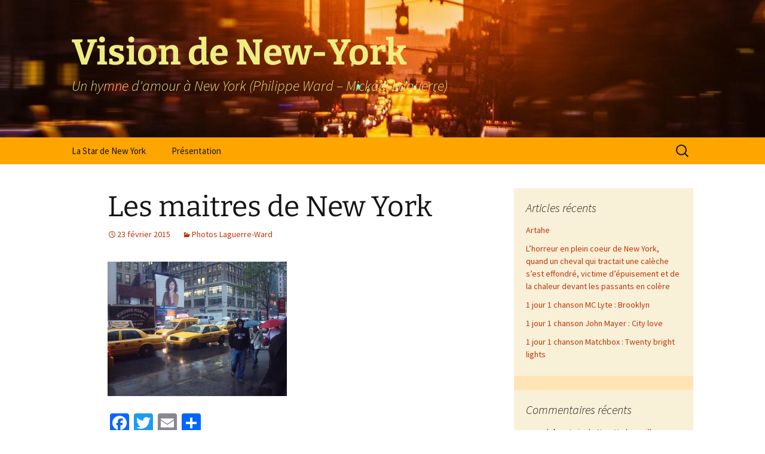

--- FILE ---
content_type: text/html; charset=UTF-8
request_url: https://www.visiondenewyork.com/2015/02/23/les-maitres-de-new-york/
body_size: 41856
content:
<!DOCTYPE html>
<!--[if IE 7]>
<html class="ie ie7" lang="fr-FR">
<![endif]-->
<!--[if IE 8]>
<html class="ie ie8" lang="fr-FR">
<![endif]-->
<!--[if !(IE 7) & !(IE 8)]><!-->
<html lang="fr-FR">
<!--<![endif]-->
<head>
	<meta charset="UTF-8">
	<meta name="viewport" content="width=device-width">
	<title>Les maitres de New York | Vision de New-York</title>
	<link rel="profile" href="https://gmpg.org/xfn/11">
	<link rel="pingback" href="https://www.visiondenewyork.com/xmlrpc.php">
	<!--[if lt IE 9]>
	<script src="https://www.visiondenewyork.com/wp-content/themes/twentythirteen/js/html5.js?ver=3.7.0"></script>
	<![endif]-->
	<meta name='robots' content='max-image-preview:large' />
	<style>img:is([sizes="auto" i], [sizes^="auto," i]) { contain-intrinsic-size: 3000px 1500px }</style>
	<link rel='dns-prefetch' href='//static.addtoany.com' />
<link rel="alternate" type="application/rss+xml" title="Vision de New-York &raquo; Flux" href="https://www.visiondenewyork.com/feed/" />
<link rel="alternate" type="application/rss+xml" title="Vision de New-York &raquo; Flux des commentaires" href="https://www.visiondenewyork.com/comments/feed/" />
<link rel="alternate" type="application/rss+xml" title="Vision de New-York &raquo; Les maitres de New York Flux des commentaires" href="https://www.visiondenewyork.com/2015/02/23/les-maitres-de-new-york/feed/" />
<script>
window._wpemojiSettings = {"baseUrl":"https:\/\/s.w.org\/images\/core\/emoji\/15.0.3\/72x72\/","ext":".png","svgUrl":"https:\/\/s.w.org\/images\/core\/emoji\/15.0.3\/svg\/","svgExt":".svg","source":{"concatemoji":"https:\/\/www.visiondenewyork.com\/wp-includes\/js\/wp-emoji-release.min.js?ver=6.7.1"}};
/*! This file is auto-generated */
!function(i,n){var o,s,e;function c(e){try{var t={supportTests:e,timestamp:(new Date).valueOf()};sessionStorage.setItem(o,JSON.stringify(t))}catch(e){}}function p(e,t,n){e.clearRect(0,0,e.canvas.width,e.canvas.height),e.fillText(t,0,0);var t=new Uint32Array(e.getImageData(0,0,e.canvas.width,e.canvas.height).data),r=(e.clearRect(0,0,e.canvas.width,e.canvas.height),e.fillText(n,0,0),new Uint32Array(e.getImageData(0,0,e.canvas.width,e.canvas.height).data));return t.every(function(e,t){return e===r[t]})}function u(e,t,n){switch(t){case"flag":return n(e,"\ud83c\udff3\ufe0f\u200d\u26a7\ufe0f","\ud83c\udff3\ufe0f\u200b\u26a7\ufe0f")?!1:!n(e,"\ud83c\uddfa\ud83c\uddf3","\ud83c\uddfa\u200b\ud83c\uddf3")&&!n(e,"\ud83c\udff4\udb40\udc67\udb40\udc62\udb40\udc65\udb40\udc6e\udb40\udc67\udb40\udc7f","\ud83c\udff4\u200b\udb40\udc67\u200b\udb40\udc62\u200b\udb40\udc65\u200b\udb40\udc6e\u200b\udb40\udc67\u200b\udb40\udc7f");case"emoji":return!n(e,"\ud83d\udc26\u200d\u2b1b","\ud83d\udc26\u200b\u2b1b")}return!1}function f(e,t,n){var r="undefined"!=typeof WorkerGlobalScope&&self instanceof WorkerGlobalScope?new OffscreenCanvas(300,150):i.createElement("canvas"),a=r.getContext("2d",{willReadFrequently:!0}),o=(a.textBaseline="top",a.font="600 32px Arial",{});return e.forEach(function(e){o[e]=t(a,e,n)}),o}function t(e){var t=i.createElement("script");t.src=e,t.defer=!0,i.head.appendChild(t)}"undefined"!=typeof Promise&&(o="wpEmojiSettingsSupports",s=["flag","emoji"],n.supports={everything:!0,everythingExceptFlag:!0},e=new Promise(function(e){i.addEventListener("DOMContentLoaded",e,{once:!0})}),new Promise(function(t){var n=function(){try{var e=JSON.parse(sessionStorage.getItem(o));if("object"==typeof e&&"number"==typeof e.timestamp&&(new Date).valueOf()<e.timestamp+604800&&"object"==typeof e.supportTests)return e.supportTests}catch(e){}return null}();if(!n){if("undefined"!=typeof Worker&&"undefined"!=typeof OffscreenCanvas&&"undefined"!=typeof URL&&URL.createObjectURL&&"undefined"!=typeof Blob)try{var e="postMessage("+f.toString()+"("+[JSON.stringify(s),u.toString(),p.toString()].join(",")+"));",r=new Blob([e],{type:"text/javascript"}),a=new Worker(URL.createObjectURL(r),{name:"wpTestEmojiSupports"});return void(a.onmessage=function(e){c(n=e.data),a.terminate(),t(n)})}catch(e){}c(n=f(s,u,p))}t(n)}).then(function(e){for(var t in e)n.supports[t]=e[t],n.supports.everything=n.supports.everything&&n.supports[t],"flag"!==t&&(n.supports.everythingExceptFlag=n.supports.everythingExceptFlag&&n.supports[t]);n.supports.everythingExceptFlag=n.supports.everythingExceptFlag&&!n.supports.flag,n.DOMReady=!1,n.readyCallback=function(){n.DOMReady=!0}}).then(function(){return e}).then(function(){var e;n.supports.everything||(n.readyCallback(),(e=n.source||{}).concatemoji?t(e.concatemoji):e.wpemoji&&e.twemoji&&(t(e.twemoji),t(e.wpemoji)))}))}((window,document),window._wpemojiSettings);
</script>
<style id='wp-emoji-styles-inline-css'>

	img.wp-smiley, img.emoji {
		display: inline !important;
		border: none !important;
		box-shadow: none !important;
		height: 1em !important;
		width: 1em !important;
		margin: 0 0.07em !important;
		vertical-align: -0.1em !important;
		background: none !important;
		padding: 0 !important;
	}
</style>
<link rel='stylesheet' id='wp-block-library-css' href='https://www.visiondenewyork.com/wp-includes/css/dist/block-library/style.min.css?ver=6.7.1' media='all' />
<style id='wp-block-library-theme-inline-css'>
.wp-block-audio :where(figcaption){color:#555;font-size:13px;text-align:center}.is-dark-theme .wp-block-audio :where(figcaption){color:#ffffffa6}.wp-block-audio{margin:0 0 1em}.wp-block-code{border:1px solid #ccc;border-radius:4px;font-family:Menlo,Consolas,monaco,monospace;padding:.8em 1em}.wp-block-embed :where(figcaption){color:#555;font-size:13px;text-align:center}.is-dark-theme .wp-block-embed :where(figcaption){color:#ffffffa6}.wp-block-embed{margin:0 0 1em}.blocks-gallery-caption{color:#555;font-size:13px;text-align:center}.is-dark-theme .blocks-gallery-caption{color:#ffffffa6}:root :where(.wp-block-image figcaption){color:#555;font-size:13px;text-align:center}.is-dark-theme :root :where(.wp-block-image figcaption){color:#ffffffa6}.wp-block-image{margin:0 0 1em}.wp-block-pullquote{border-bottom:4px solid;border-top:4px solid;color:currentColor;margin-bottom:1.75em}.wp-block-pullquote cite,.wp-block-pullquote footer,.wp-block-pullquote__citation{color:currentColor;font-size:.8125em;font-style:normal;text-transform:uppercase}.wp-block-quote{border-left:.25em solid;margin:0 0 1.75em;padding-left:1em}.wp-block-quote cite,.wp-block-quote footer{color:currentColor;font-size:.8125em;font-style:normal;position:relative}.wp-block-quote:where(.has-text-align-right){border-left:none;border-right:.25em solid;padding-left:0;padding-right:1em}.wp-block-quote:where(.has-text-align-center){border:none;padding-left:0}.wp-block-quote.is-large,.wp-block-quote.is-style-large,.wp-block-quote:where(.is-style-plain){border:none}.wp-block-search .wp-block-search__label{font-weight:700}.wp-block-search__button{border:1px solid #ccc;padding:.375em .625em}:where(.wp-block-group.has-background){padding:1.25em 2.375em}.wp-block-separator.has-css-opacity{opacity:.4}.wp-block-separator{border:none;border-bottom:2px solid;margin-left:auto;margin-right:auto}.wp-block-separator.has-alpha-channel-opacity{opacity:1}.wp-block-separator:not(.is-style-wide):not(.is-style-dots){width:100px}.wp-block-separator.has-background:not(.is-style-dots){border-bottom:none;height:1px}.wp-block-separator.has-background:not(.is-style-wide):not(.is-style-dots){height:2px}.wp-block-table{margin:0 0 1em}.wp-block-table td,.wp-block-table th{word-break:normal}.wp-block-table :where(figcaption){color:#555;font-size:13px;text-align:center}.is-dark-theme .wp-block-table :where(figcaption){color:#ffffffa6}.wp-block-video :where(figcaption){color:#555;font-size:13px;text-align:center}.is-dark-theme .wp-block-video :where(figcaption){color:#ffffffa6}.wp-block-video{margin:0 0 1em}:root :where(.wp-block-template-part.has-background){margin-bottom:0;margin-top:0;padding:1.25em 2.375em}
</style>
<style id='classic-theme-styles-inline-css'>
/*! This file is auto-generated */
.wp-block-button__link{color:#fff;background-color:#32373c;border-radius:9999px;box-shadow:none;text-decoration:none;padding:calc(.667em + 2px) calc(1.333em + 2px);font-size:1.125em}.wp-block-file__button{background:#32373c;color:#fff;text-decoration:none}
</style>
<style id='global-styles-inline-css'>
:root{--wp--preset--aspect-ratio--square: 1;--wp--preset--aspect-ratio--4-3: 4/3;--wp--preset--aspect-ratio--3-4: 3/4;--wp--preset--aspect-ratio--3-2: 3/2;--wp--preset--aspect-ratio--2-3: 2/3;--wp--preset--aspect-ratio--16-9: 16/9;--wp--preset--aspect-ratio--9-16: 9/16;--wp--preset--color--black: #000000;--wp--preset--color--cyan-bluish-gray: #abb8c3;--wp--preset--color--white: #fff;--wp--preset--color--pale-pink: #f78da7;--wp--preset--color--vivid-red: #cf2e2e;--wp--preset--color--luminous-vivid-orange: #ff6900;--wp--preset--color--luminous-vivid-amber: #fcb900;--wp--preset--color--light-green-cyan: #7bdcb5;--wp--preset--color--vivid-green-cyan: #00d084;--wp--preset--color--pale-cyan-blue: #8ed1fc;--wp--preset--color--vivid-cyan-blue: #0693e3;--wp--preset--color--vivid-purple: #9b51e0;--wp--preset--color--dark-gray: #141412;--wp--preset--color--red: #bc360a;--wp--preset--color--medium-orange: #db572f;--wp--preset--color--light-orange: #ea9629;--wp--preset--color--yellow: #fbca3c;--wp--preset--color--dark-brown: #220e10;--wp--preset--color--medium-brown: #722d19;--wp--preset--color--light-brown: #eadaa6;--wp--preset--color--beige: #e8e5ce;--wp--preset--color--off-white: #f7f5e7;--wp--preset--gradient--vivid-cyan-blue-to-vivid-purple: linear-gradient(135deg,rgba(6,147,227,1) 0%,rgb(155,81,224) 100%);--wp--preset--gradient--light-green-cyan-to-vivid-green-cyan: linear-gradient(135deg,rgb(122,220,180) 0%,rgb(0,208,130) 100%);--wp--preset--gradient--luminous-vivid-amber-to-luminous-vivid-orange: linear-gradient(135deg,rgba(252,185,0,1) 0%,rgba(255,105,0,1) 100%);--wp--preset--gradient--luminous-vivid-orange-to-vivid-red: linear-gradient(135deg,rgba(255,105,0,1) 0%,rgb(207,46,46) 100%);--wp--preset--gradient--very-light-gray-to-cyan-bluish-gray: linear-gradient(135deg,rgb(238,238,238) 0%,rgb(169,184,195) 100%);--wp--preset--gradient--cool-to-warm-spectrum: linear-gradient(135deg,rgb(74,234,220) 0%,rgb(151,120,209) 20%,rgb(207,42,186) 40%,rgb(238,44,130) 60%,rgb(251,105,98) 80%,rgb(254,248,76) 100%);--wp--preset--gradient--blush-light-purple: linear-gradient(135deg,rgb(255,206,236) 0%,rgb(152,150,240) 100%);--wp--preset--gradient--blush-bordeaux: linear-gradient(135deg,rgb(254,205,165) 0%,rgb(254,45,45) 50%,rgb(107,0,62) 100%);--wp--preset--gradient--luminous-dusk: linear-gradient(135deg,rgb(255,203,112) 0%,rgb(199,81,192) 50%,rgb(65,88,208) 100%);--wp--preset--gradient--pale-ocean: linear-gradient(135deg,rgb(255,245,203) 0%,rgb(182,227,212) 50%,rgb(51,167,181) 100%);--wp--preset--gradient--electric-grass: linear-gradient(135deg,rgb(202,248,128) 0%,rgb(113,206,126) 100%);--wp--preset--gradient--midnight: linear-gradient(135deg,rgb(2,3,129) 0%,rgb(40,116,252) 100%);--wp--preset--gradient--autumn-brown: linear-gradient(135deg, rgba(226,45,15,1) 0%, rgba(158,25,13,1) 100%);--wp--preset--gradient--sunset-yellow: linear-gradient(135deg, rgba(233,139,41,1) 0%, rgba(238,179,95,1) 100%);--wp--preset--gradient--light-sky: linear-gradient(135deg,rgba(228,228,228,1.0) 0%,rgba(208,225,252,1.0) 100%);--wp--preset--gradient--dark-sky: linear-gradient(135deg,rgba(0,0,0,1.0) 0%,rgba(56,61,69,1.0) 100%);--wp--preset--font-size--small: 13px;--wp--preset--font-size--medium: 20px;--wp--preset--font-size--large: 36px;--wp--preset--font-size--x-large: 42px;--wp--preset--spacing--20: 0.44rem;--wp--preset--spacing--30: 0.67rem;--wp--preset--spacing--40: 1rem;--wp--preset--spacing--50: 1.5rem;--wp--preset--spacing--60: 2.25rem;--wp--preset--spacing--70: 3.38rem;--wp--preset--spacing--80: 5.06rem;--wp--preset--shadow--natural: 6px 6px 9px rgba(0, 0, 0, 0.2);--wp--preset--shadow--deep: 12px 12px 50px rgba(0, 0, 0, 0.4);--wp--preset--shadow--sharp: 6px 6px 0px rgba(0, 0, 0, 0.2);--wp--preset--shadow--outlined: 6px 6px 0px -3px rgba(255, 255, 255, 1), 6px 6px rgba(0, 0, 0, 1);--wp--preset--shadow--crisp: 6px 6px 0px rgba(0, 0, 0, 1);}:where(.is-layout-flex){gap: 0.5em;}:where(.is-layout-grid){gap: 0.5em;}body .is-layout-flex{display: flex;}.is-layout-flex{flex-wrap: wrap;align-items: center;}.is-layout-flex > :is(*, div){margin: 0;}body .is-layout-grid{display: grid;}.is-layout-grid > :is(*, div){margin: 0;}:where(.wp-block-columns.is-layout-flex){gap: 2em;}:where(.wp-block-columns.is-layout-grid){gap: 2em;}:where(.wp-block-post-template.is-layout-flex){gap: 1.25em;}:where(.wp-block-post-template.is-layout-grid){gap: 1.25em;}.has-black-color{color: var(--wp--preset--color--black) !important;}.has-cyan-bluish-gray-color{color: var(--wp--preset--color--cyan-bluish-gray) !important;}.has-white-color{color: var(--wp--preset--color--white) !important;}.has-pale-pink-color{color: var(--wp--preset--color--pale-pink) !important;}.has-vivid-red-color{color: var(--wp--preset--color--vivid-red) !important;}.has-luminous-vivid-orange-color{color: var(--wp--preset--color--luminous-vivid-orange) !important;}.has-luminous-vivid-amber-color{color: var(--wp--preset--color--luminous-vivid-amber) !important;}.has-light-green-cyan-color{color: var(--wp--preset--color--light-green-cyan) !important;}.has-vivid-green-cyan-color{color: var(--wp--preset--color--vivid-green-cyan) !important;}.has-pale-cyan-blue-color{color: var(--wp--preset--color--pale-cyan-blue) !important;}.has-vivid-cyan-blue-color{color: var(--wp--preset--color--vivid-cyan-blue) !important;}.has-vivid-purple-color{color: var(--wp--preset--color--vivid-purple) !important;}.has-black-background-color{background-color: var(--wp--preset--color--black) !important;}.has-cyan-bluish-gray-background-color{background-color: var(--wp--preset--color--cyan-bluish-gray) !important;}.has-white-background-color{background-color: var(--wp--preset--color--white) !important;}.has-pale-pink-background-color{background-color: var(--wp--preset--color--pale-pink) !important;}.has-vivid-red-background-color{background-color: var(--wp--preset--color--vivid-red) !important;}.has-luminous-vivid-orange-background-color{background-color: var(--wp--preset--color--luminous-vivid-orange) !important;}.has-luminous-vivid-amber-background-color{background-color: var(--wp--preset--color--luminous-vivid-amber) !important;}.has-light-green-cyan-background-color{background-color: var(--wp--preset--color--light-green-cyan) !important;}.has-vivid-green-cyan-background-color{background-color: var(--wp--preset--color--vivid-green-cyan) !important;}.has-pale-cyan-blue-background-color{background-color: var(--wp--preset--color--pale-cyan-blue) !important;}.has-vivid-cyan-blue-background-color{background-color: var(--wp--preset--color--vivid-cyan-blue) !important;}.has-vivid-purple-background-color{background-color: var(--wp--preset--color--vivid-purple) !important;}.has-black-border-color{border-color: var(--wp--preset--color--black) !important;}.has-cyan-bluish-gray-border-color{border-color: var(--wp--preset--color--cyan-bluish-gray) !important;}.has-white-border-color{border-color: var(--wp--preset--color--white) !important;}.has-pale-pink-border-color{border-color: var(--wp--preset--color--pale-pink) !important;}.has-vivid-red-border-color{border-color: var(--wp--preset--color--vivid-red) !important;}.has-luminous-vivid-orange-border-color{border-color: var(--wp--preset--color--luminous-vivid-orange) !important;}.has-luminous-vivid-amber-border-color{border-color: var(--wp--preset--color--luminous-vivid-amber) !important;}.has-light-green-cyan-border-color{border-color: var(--wp--preset--color--light-green-cyan) !important;}.has-vivid-green-cyan-border-color{border-color: var(--wp--preset--color--vivid-green-cyan) !important;}.has-pale-cyan-blue-border-color{border-color: var(--wp--preset--color--pale-cyan-blue) !important;}.has-vivid-cyan-blue-border-color{border-color: var(--wp--preset--color--vivid-cyan-blue) !important;}.has-vivid-purple-border-color{border-color: var(--wp--preset--color--vivid-purple) !important;}.has-vivid-cyan-blue-to-vivid-purple-gradient-background{background: var(--wp--preset--gradient--vivid-cyan-blue-to-vivid-purple) !important;}.has-light-green-cyan-to-vivid-green-cyan-gradient-background{background: var(--wp--preset--gradient--light-green-cyan-to-vivid-green-cyan) !important;}.has-luminous-vivid-amber-to-luminous-vivid-orange-gradient-background{background: var(--wp--preset--gradient--luminous-vivid-amber-to-luminous-vivid-orange) !important;}.has-luminous-vivid-orange-to-vivid-red-gradient-background{background: var(--wp--preset--gradient--luminous-vivid-orange-to-vivid-red) !important;}.has-very-light-gray-to-cyan-bluish-gray-gradient-background{background: var(--wp--preset--gradient--very-light-gray-to-cyan-bluish-gray) !important;}.has-cool-to-warm-spectrum-gradient-background{background: var(--wp--preset--gradient--cool-to-warm-spectrum) !important;}.has-blush-light-purple-gradient-background{background: var(--wp--preset--gradient--blush-light-purple) !important;}.has-blush-bordeaux-gradient-background{background: var(--wp--preset--gradient--blush-bordeaux) !important;}.has-luminous-dusk-gradient-background{background: var(--wp--preset--gradient--luminous-dusk) !important;}.has-pale-ocean-gradient-background{background: var(--wp--preset--gradient--pale-ocean) !important;}.has-electric-grass-gradient-background{background: var(--wp--preset--gradient--electric-grass) !important;}.has-midnight-gradient-background{background: var(--wp--preset--gradient--midnight) !important;}.has-small-font-size{font-size: var(--wp--preset--font-size--small) !important;}.has-medium-font-size{font-size: var(--wp--preset--font-size--medium) !important;}.has-large-font-size{font-size: var(--wp--preset--font-size--large) !important;}.has-x-large-font-size{font-size: var(--wp--preset--font-size--x-large) !important;}
:where(.wp-block-post-template.is-layout-flex){gap: 1.25em;}:where(.wp-block-post-template.is-layout-grid){gap: 1.25em;}
:where(.wp-block-columns.is-layout-flex){gap: 2em;}:where(.wp-block-columns.is-layout-grid){gap: 2em;}
:root :where(.wp-block-pullquote){font-size: 1.5em;line-height: 1.6;}
</style>
<link rel='stylesheet' id='twentythirteen-fonts-css' href='https://www.visiondenewyork.com/wp-content/themes/twentythirteen/fonts/source-sans-pro-plus-bitter.css?ver=20230328' media='all' />
<link rel='stylesheet' id='genericons-css' href='https://www.visiondenewyork.com/wp-content/themes/twentythirteen/genericons/genericons.css?ver=3.0.3' media='all' />
<link rel='stylesheet' id='twentythirteen-style-css' href='https://www.visiondenewyork.com/wp-content/themes/twentythirteen/style.css?ver=20230328' media='all' />
<link rel='stylesheet' id='twentythirteen-block-style-css' href='https://www.visiondenewyork.com/wp-content/themes/twentythirteen/css/blocks.css?ver=20230122' media='all' />
<!--[if lt IE 9]>
<link rel='stylesheet' id='twentythirteen-ie-css' href='https://www.visiondenewyork.com/wp-content/themes/twentythirteen/css/ie.css?ver=20150214' media='all' />
<![endif]-->
<link rel='stylesheet' id='addtoany-css' href='https://www.visiondenewyork.com/wp-content/plugins/add-to-any/addtoany.min.css?ver=1.16' media='all' />
<script id="addtoany-core-js-before">
window.a2a_config=window.a2a_config||{};a2a_config.callbacks=[];a2a_config.overlays=[];a2a_config.templates={};a2a_localize = {
	Share: "Partager",
	Save: "Enregistrer",
	Subscribe: "S'abonner",
	Email: "E-mail",
	Bookmark: "Marque-page",
	ShowAll: "Montrer tout",
	ShowLess: "Montrer moins",
	FindServices: "Trouver des service(s)",
	FindAnyServiceToAddTo: "Trouver instantan&eacute;ment des services &agrave; ajouter &agrave;",
	PoweredBy: "Propuls&eacute; par",
	ShareViaEmail: "Partager par e-mail",
	SubscribeViaEmail: "S’abonner par e-mail",
	BookmarkInYourBrowser: "Ajouter un signet dans votre navigateur",
	BookmarkInstructions: "Appuyez sur Ctrl+D ou \u2318+D pour mettre cette page en signet",
	AddToYourFavorites: "Ajouter &agrave; vos favoris",
	SendFromWebOrProgram: "Envoyer depuis n’importe quelle adresse e-mail ou logiciel e-mail",
	EmailProgram: "Programme d’e-mail",
	More: "Plus&#8230;",
	ThanksForSharing: "Merci de partager !",
	ThanksForFollowing: "Merci de nous suivre !"
};
</script>
<script defer src="https://static.addtoany.com/menu/page.js" id="addtoany-core-js"></script>
<script src="https://www.visiondenewyork.com/wp-includes/js/jquery/jquery.min.js?ver=3.7.1" id="jquery-core-js"></script>
<script src="https://www.visiondenewyork.com/wp-includes/js/jquery/jquery-migrate.min.js?ver=3.4.1" id="jquery-migrate-js"></script>
<script defer src="https://www.visiondenewyork.com/wp-content/plugins/add-to-any/addtoany.min.js?ver=1.1" id="addtoany-jquery-js"></script>
<link rel="https://api.w.org/" href="https://www.visiondenewyork.com/wp-json/" /><link rel="alternate" title="JSON" type="application/json" href="https://www.visiondenewyork.com/wp-json/wp/v2/posts/1873" /><link rel="EditURI" type="application/rsd+xml" title="RSD" href="https://www.visiondenewyork.com/xmlrpc.php?rsd" />
<meta name="generator" content="WordPress 6.7.1" />
<link rel="canonical" href="https://www.visiondenewyork.com/2015/02/23/les-maitres-de-new-york/" />
<link rel='shortlink' href='https://www.visiondenewyork.com/?p=1873' />
<link rel="alternate" title="oEmbed (JSON)" type="application/json+oembed" href="https://www.visiondenewyork.com/wp-json/oembed/1.0/embed?url=https%3A%2F%2Fwww.visiondenewyork.com%2F2015%2F02%2F23%2Fles-maitres-de-new-york%2F" />
<link rel="alternate" title="oEmbed (XML)" type="text/xml+oembed" href="https://www.visiondenewyork.com/wp-json/oembed/1.0/embed?url=https%3A%2F%2Fwww.visiondenewyork.com%2F2015%2F02%2F23%2Fles-maitres-de-new-york%2F&#038;format=xml" />
<style>.recentcomments a{display:inline !important;padding:0 !important;margin:0 !important;}</style>	<style type="text/css" id="twentythirteen-header-css">
		.site-header {
		background: url(https://www.visiondenewyork.com/wp-content/uploads/2020/11/bandeau1600x230.jpg) no-repeat scroll top;
		background-size: 1600px auto;
	}
	@media (max-width: 767px) {
		.site-header {
			background-size: 768px auto;
		}
	}
	@media (max-width: 359px) {
		.site-header {
			background-size: 360px auto;
		}
	}
				.site-title,
		.site-description {
			color: #eded80;
		}
		</style>
			<style id="wp-custom-css">
			.widget-area {
	background: orange;
}
.site-footer {
	background: orange;
}
.navbar {
	background: orange;
}
.comment-reply-title {
	background: Moccasin;
}
.comments-title {
	background: Moccasin;
}
article {
	border-color:orange;
	border-bottom-width:2px;
	border-bottom-style:solid;
}
.site-footer {
	background: orange;
}
.xsite-main {
	background: orange;
}
.sidebar-container {
	background:red;
}
#secondary {
	background:orange;
}
.widget-area {
	background:moccasin;
}		</style>
		</head>

<body class="post-template-default single single-post postid-1873 single-format-standard wp-embed-responsive single-author sidebar">
		<div id="page" class="hfeed site">
		<header id="masthead" class="site-header">
			<a class="home-link" href="https://www.visiondenewyork.com/" rel="home">
				<h1 class="site-title">Vision de New-York</h1>
				<h2 class="site-description">Un hymne d&#039;amour à New York (Philippe Ward &#8211; Mickaël Laguerre)</h2>
			</a>

			<div id="navbar" class="navbar">
				<nav id="site-navigation" class="navigation main-navigation">
					<button class="menu-toggle">Menu</button>
					<a class="screen-reader-text skip-link" href="#content">
						Aller au contenu					</a>
					<div id="primary-menu" class="nav-menu"><ul>
<li class="page_item page-item-2559"><a href="https://www.visiondenewyork.com/la-star-de-new-york/">La Star de New York</a></li>
<li class="page_item page-item-10"><a href="https://www.visiondenewyork.com/page-d-exemple-2/">Présentation</a></li>
</ul></div>
					<form role="search" method="get" class="search-form" action="https://www.visiondenewyork.com/">
				<label>
					<span class="screen-reader-text">Rechercher :</span>
					<input type="search" class="search-field" placeholder="Rechercher…" value="" name="s" />
				</label>
				<input type="submit" class="search-submit" value="Rechercher" />
			</form>				</nav><!-- #site-navigation -->
			</div><!-- #navbar -->
		</header><!-- #masthead -->

		<div id="main" class="site-main">

	<div id="primary" class="content-area">
		<div id="content" class="site-content" role="main">

			
				
<article id="post-1873" class="post-1873 post type-post status-publish format-standard hentry category-photos-de-mickael-et-philippe">
	<header class="entry-header">
		
				<h1 class="entry-title">Les maitres de New York</h1>
		
		<div class="entry-meta">
			<span class="date"><a href="https://www.visiondenewyork.com/2015/02/23/les-maitres-de-new-york/" title="Permalien vers Les maitres de New York" rel="bookmark"><time class="entry-date" datetime="2015-02-23T09:43:41+01:00">23 février 2015</time></a></span><span class="categories-links"><a href="https://www.visiondenewyork.com/category/photos-de-mickael-et-philippe/" rel="category tag">Photos Laguerre-Ward</a></span><span class="author vcard"><a class="url fn n" href="https://www.visiondenewyork.com/author/pward/" title="Afficher tous les articles par pward" rel="author">pward</a></span>					</div><!-- .entry-meta -->
	</header><!-- .entry-header -->

		<div class="entry-content">
		<p><a href="http://visiondenewyork.com/wp-content/uploads/2015/02/DSC05407.jpg"><img fetchpriority="high" decoding="async" src="http://visiondenewyork.com/wp-content/uploads/2015/02/DSC05407-300x225.jpg" alt="DSC05407" width="300" height="225" class="alignnone size-medium wp-image-1861" /></a></p>
<div class="addtoany_share_save_container addtoany_content addtoany_content_bottom"><div class="a2a_kit a2a_kit_size_32 addtoany_list" data-a2a-url="https://www.visiondenewyork.com/2015/02/23/les-maitres-de-new-york/" data-a2a-title="Les maitres de New York"><a class="a2a_button_facebook" href="https://www.addtoany.com/add_to/facebook?linkurl=https%3A%2F%2Fwww.visiondenewyork.com%2F2015%2F02%2F23%2Fles-maitres-de-new-york%2F&amp;linkname=Les%20maitres%20de%20New%20York" title="Facebook" rel="nofollow noopener" target="_blank"></a><a class="a2a_button_twitter" href="https://www.addtoany.com/add_to/twitter?linkurl=https%3A%2F%2Fwww.visiondenewyork.com%2F2015%2F02%2F23%2Fles-maitres-de-new-york%2F&amp;linkname=Les%20maitres%20de%20New%20York" title="Twitter" rel="nofollow noopener" target="_blank"></a><a class="a2a_button_email" href="https://www.addtoany.com/add_to/email?linkurl=https%3A%2F%2Fwww.visiondenewyork.com%2F2015%2F02%2F23%2Fles-maitres-de-new-york%2F&amp;linkname=Les%20maitres%20de%20New%20York" title="Email" rel="nofollow noopener" target="_blank"></a><a class="a2a_dd addtoany_share_save addtoany_share" href="https://www.addtoany.com/share"></a></div></div>	</div><!-- .entry-content -->
	
	<footer class="entry-meta">
		
			</footer><!-- .entry-meta -->
</article><!-- #post -->
						<nav class="navigation post-navigation">
		<h1 class="screen-reader-text">
			Navigation des articles		</h1>
		<div class="nav-links">

			<a href="https://www.visiondenewyork.com/2015/02/23/knicks-la-chute-continue/" rel="prev"><span class="meta-nav">&larr;</span> Knicks : La chute continue</a>			<a href="https://www.visiondenewyork.com/2015/02/24/il-pleuvait-sur-new-york-2/" rel="next">Il pleuvait sur New York <span class="meta-nav">&rarr;</span></a>
		</div><!-- .nav-links -->
	</nav><!-- .navigation -->
						
<div id="comments" class="comments-area">

	
		<div id="respond" class="comment-respond">
		<h3 id="reply-title" class="comment-reply-title">Laisser un commentaire <small><a rel="nofollow" id="cancel-comment-reply-link" href="/2015/02/23/les-maitres-de-new-york/#respond" style="display:none;">Annuler la réponse</a></small></h3><form action="https://www.visiondenewyork.com/wp-comments-post.php" method="post" id="commentform" class="comment-form" novalidate><p class="comment-notes"><span id="email-notes">Votre adresse e-mail ne sera pas publiée.</span> <span class="required-field-message">Les champs obligatoires sont indiqués avec <span class="required">*</span></span></p><p class="comment-form-comment"><label for="comment">Commentaire <span class="required">*</span></label> <textarea id="comment" name="comment" cols="45" rows="8" maxlength="65525" required></textarea></p><p class="comment-form-author"><label for="author">Nom <span class="required">*</span></label> <input id="author" name="author" type="text" value="" size="30" maxlength="245" autocomplete="name" required /></p>
<p class="comment-form-email"><label for="email">E-mail <span class="required">*</span></label> <input id="email" name="email" type="email" value="" size="30" maxlength="100" aria-describedby="email-notes" autocomplete="email" required /></p>
<p class="comment-form-url"><label for="url">Site web</label> <input id="url" name="url" type="url" value="" size="30" maxlength="200" autocomplete="url" /></p>
<p class="comment-form-cookies-consent"><input id="wp-comment-cookies-consent" name="wp-comment-cookies-consent" type="checkbox" value="yes" /> <label for="wp-comment-cookies-consent">Enregistrer mon nom, mon e-mail et mon site dans le navigateur pour mon prochain commentaire.</label></p>
<p class="form-submit"><input name="submit" type="submit" id="submit" class="submit" value="Laisser un commentaire" /> <input type='hidden' name='comment_post_ID' value='1873' id='comment_post_ID' />
<input type='hidden' name='comment_parent' id='comment_parent' value='0' />
</p><p style="display: none;"><input type="hidden" id="akismet_comment_nonce" name="akismet_comment_nonce" value="6a6a78ad62" /></p><p style="display: none !important;" class="akismet-fields-container" data-prefix="ak_"><label>&#916;<textarea name="ak_hp_textarea" cols="45" rows="8" maxlength="100"></textarea></label><input type="hidden" id="ak_js_1" name="ak_js" value="247"/><script>document.getElementById( "ak_js_1" ).setAttribute( "value", ( new Date() ).getTime() );</script></p></form>	</div><!-- #respond -->
	
</div><!-- #comments -->

			
		</div><!-- #content -->
	</div><!-- #primary -->

	<div id="tertiary" class="sidebar-container" role="complementary">
		<div class="sidebar-inner">
			<div class="widget-area">
				
		<aside id="recent-posts-4" class="widget widget_recent_entries">
		<h3 class="widget-title">Articles récents</h3><nav aria-label="Articles récents">
		<ul>
											<li>
					<a href="https://www.visiondenewyork.com/2022/12/24/artahe/">Artahe</a>
									</li>
											<li>
					<a href="https://www.visiondenewyork.com/2022/08/12/lhorreur-en-plein-coeur-de-new-york-quand-un-cheval-qui-tractait-une-caleche-sest-effondre-victime-depuisement-et-de-la-chaleur-devant-les-passants-en-colere/">L&rsquo;horreur en plein coeur de New York, quand un cheval qui tractait une calèche s&rsquo;est effondré, victime d&rsquo;épuisement et de la chaleur devant les passants en colère</a>
									</li>
											<li>
					<a href="https://www.visiondenewyork.com/2022/08/03/1-jour-1-chanson-mc-lyte-brooklyn/">1 jour 1 chanson MC Lyte : Brooklyn</a>
									</li>
											<li>
					<a href="https://www.visiondenewyork.com/2022/08/02/1-jour-1-chanson-john-mayer-city-love/">1 jour 1 chanson John Mayer : City love</a>
									</li>
											<li>
					<a href="https://www.visiondenewyork.com/2022/08/01/1-jour-1-chanson-matchbox-twenty-bright-lights/">1 jour 1 chanson Matchbox : Twenty bright lights</a>
									</li>
					</ul>

		</nav></aside><aside id="recent-comments-4" class="widget widget_recent_comments"><h3 class="widget-title">Commentaires récents</h3><nav aria-label="Commentaires récents"><ul id="recentcomments"><li class="recentcomments"><span class="comment-author-link"><a href="https://ward.noirduo.fr" class="url" rel="ugc external nofollow">pward</a></span> dans <a href="https://www.visiondenewyork.com/2022/07/03/loin-de-new-york-un-village-ariegeois/#comment-9781">Loin de New York un village ariégeois</a></li><li class="recentcomments"><span class="comment-author-link">Serge Gadal</span> dans <a href="https://www.visiondenewyork.com/2022/07/03/loin-de-new-york-un-village-ariegeois/#comment-9769">Loin de New York un village ariégeois</a></li><li class="recentcomments"><span class="comment-author-link"><a href="https://ward.noirduo.fr" class="url" rel="ugc external nofollow">pward</a></span> dans <a href="https://www.visiondenewyork.com/2022/07/03/loin-de-new-york-un-village-ariegeois/#comment-9707">Loin de New York un village ariégeois</a></li><li class="recentcomments"><span class="comment-author-link">Facon Roger</span> dans <a href="https://www.visiondenewyork.com/2022/07/03/loin-de-new-york-un-village-ariegeois/#comment-9706">Loin de New York un village ariégeois</a></li><li class="recentcomments"><span class="comment-author-link"><a href="http://www.mistic.ch" class="url" rel="ugc external nofollow">Marcel PFEFFERLE</a></span> dans <a href="https://www.visiondenewyork.com/2022/05/24/fin-dune-epoque-new-york-debranche-son-dernier-kiosque-telephonique/#comment-8705">Fin d&rsquo;une époque, New York débranche son dernier kiosque téléphonique</a></li></ul></nav></aside><aside id="categories-2" class="widget widget_categories"><h3 class="widget-title">Catégories</h3><nav aria-label="Catégories">
			<ul>
					<li class="cat-item cat-item-15"><a href="https://www.visiondenewyork.com/category/architecture/">Architecture</a>
</li>
	<li class="cat-item cat-item-13"><a href="https://www.visiondenewyork.com/category/les-arts-a-new-york/">Arts</a>
</li>
	<li class="cat-item cat-item-10"><a href="https://www.visiondenewyork.com/category/books-about-new-york/">Books about New York</a>
</li>
	<li class="cat-item cat-item-6"><a href="https://www.visiondenewyork.com/category/chanson/">chanson</a>
</li>
	<li class="cat-item cat-item-17"><a href="https://www.visiondenewyork.com/category/sites-sur-new-york/">Des sites sur New York</a>
</li>
	<li class="cat-item cat-item-16"><a href="https://www.visiondenewyork.com/category/gastronomie/">Gastronomie</a>
</li>
	<li class="cat-item cat-item-18"><a href="https://www.visiondenewyork.com/category/histoire-de-new-york/">Histoire de New York</a>
</li>
	<li class="cat-item cat-item-4"><a href="https://www.visiondenewyork.com/category/vie-a-new-york/">La vie à New York</a>
</li>
	<li class="cat-item cat-item-11"><a href="https://www.visiondenewyork.com/category/les-forums-sur-ny/">Les Forums sur NY</a>
</li>
	<li class="cat-item cat-item-5"><a href="https://www.visiondenewyork.com/category/livres-sur-new-york/">Livres sur New York</a>
</li>
	<li class="cat-item cat-item-1"><a href="https://www.visiondenewyork.com/category/non-classe/">Non classé</a>
</li>
	<li class="cat-item cat-item-12"><a href="https://www.visiondenewyork.com/category/peinture/">Peinture</a>
</li>
	<li class="cat-item cat-item-2"><a href="https://www.visiondenewyork.com/category/ward/">Philippe Ward</a>
</li>
	<li class="cat-item cat-item-3"><a href="https://www.visiondenewyork.com/category/photos-de-mickael-et-philippe/">Photos Laguerre-Ward</a>
</li>
	<li class="cat-item cat-item-7"><a href="https://www.visiondenewyork.com/category/sport/">Sport</a>
</li>
	<li class="cat-item cat-item-8"><a href="https://www.visiondenewyork.com/category/videos-new-york/">Vidéos New York</a>
</li>
	<li class="cat-item cat-item-14"><a href="https://www.visiondenewyork.com/category/voyager-a-new-york/">Voyager à New York</a>
</li>
			</ul>

			</nav></aside><aside id="archives-2" class="widget widget_archive"><h3 class="widget-title">Archives</h3><nav aria-label="Archives">
			<ul>
					<li><a href='https://www.visiondenewyork.com/2022/12/'>décembre 2022</a></li>
	<li><a href='https://www.visiondenewyork.com/2022/08/'>août 2022</a></li>
	<li><a href='https://www.visiondenewyork.com/2022/07/'>juillet 2022</a></li>
	<li><a href='https://www.visiondenewyork.com/2022/06/'>juin 2022</a></li>
	<li><a href='https://www.visiondenewyork.com/2022/05/'>mai 2022</a></li>
	<li><a href='https://www.visiondenewyork.com/2022/04/'>avril 2022</a></li>
	<li><a href='https://www.visiondenewyork.com/2022/03/'>mars 2022</a></li>
	<li><a href='https://www.visiondenewyork.com/2022/02/'>février 2022</a></li>
	<li><a href='https://www.visiondenewyork.com/2022/01/'>janvier 2022</a></li>
	<li><a href='https://www.visiondenewyork.com/2021/12/'>décembre 2021</a></li>
	<li><a href='https://www.visiondenewyork.com/2021/11/'>novembre 2021</a></li>
	<li><a href='https://www.visiondenewyork.com/2021/01/'>janvier 2021</a></li>
	<li><a href='https://www.visiondenewyork.com/2020/12/'>décembre 2020</a></li>
	<li><a href='https://www.visiondenewyork.com/2020/11/'>novembre 2020</a></li>
	<li><a href='https://www.visiondenewyork.com/2019/01/'>janvier 2019</a></li>
	<li><a href='https://www.visiondenewyork.com/2018/07/'>juillet 2018</a></li>
	<li><a href='https://www.visiondenewyork.com/2018/06/'>juin 2018</a></li>
	<li><a href='https://www.visiondenewyork.com/2018/05/'>mai 2018</a></li>
	<li><a href='https://www.visiondenewyork.com/2018/02/'>février 2018</a></li>
	<li><a href='https://www.visiondenewyork.com/2018/01/'>janvier 2018</a></li>
	<li><a href='https://www.visiondenewyork.com/2017/10/'>octobre 2017</a></li>
	<li><a href='https://www.visiondenewyork.com/2017/08/'>août 2017</a></li>
	<li><a href='https://www.visiondenewyork.com/2017/05/'>mai 2017</a></li>
	<li><a href='https://www.visiondenewyork.com/2017/04/'>avril 2017</a></li>
	<li><a href='https://www.visiondenewyork.com/2017/02/'>février 2017</a></li>
	<li><a href='https://www.visiondenewyork.com/2016/11/'>novembre 2016</a></li>
	<li><a href='https://www.visiondenewyork.com/2016/10/'>octobre 2016</a></li>
	<li><a href='https://www.visiondenewyork.com/2016/09/'>septembre 2016</a></li>
	<li><a href='https://www.visiondenewyork.com/2016/08/'>août 2016</a></li>
	<li><a href='https://www.visiondenewyork.com/2016/07/'>juillet 2016</a></li>
	<li><a href='https://www.visiondenewyork.com/2016/06/'>juin 2016</a></li>
	<li><a href='https://www.visiondenewyork.com/2016/05/'>mai 2016</a></li>
	<li><a href='https://www.visiondenewyork.com/2016/04/'>avril 2016</a></li>
	<li><a href='https://www.visiondenewyork.com/2016/03/'>mars 2016</a></li>
	<li><a href='https://www.visiondenewyork.com/2016/02/'>février 2016</a></li>
	<li><a href='https://www.visiondenewyork.com/2015/12/'>décembre 2015</a></li>
	<li><a href='https://www.visiondenewyork.com/2015/10/'>octobre 2015</a></li>
	<li><a href='https://www.visiondenewyork.com/2015/09/'>septembre 2015</a></li>
	<li><a href='https://www.visiondenewyork.com/2015/08/'>août 2015</a></li>
	<li><a href='https://www.visiondenewyork.com/2015/07/'>juillet 2015</a></li>
	<li><a href='https://www.visiondenewyork.com/2015/05/'>mai 2015</a></li>
	<li><a href='https://www.visiondenewyork.com/2015/04/'>avril 2015</a></li>
	<li><a href='https://www.visiondenewyork.com/2015/03/'>mars 2015</a></li>
	<li><a href='https://www.visiondenewyork.com/2015/02/'>février 2015</a></li>
	<li><a href='https://www.visiondenewyork.com/2015/01/'>janvier 2015</a></li>
	<li><a href='https://www.visiondenewyork.com/2014/12/'>décembre 2014</a></li>
	<li><a href='https://www.visiondenewyork.com/2014/11/'>novembre 2014</a></li>
	<li><a href='https://www.visiondenewyork.com/2014/10/'>octobre 2014</a></li>
	<li><a href='https://www.visiondenewyork.com/2014/09/'>septembre 2014</a></li>
			</ul>

			</nav></aside>			</div><!-- .widget-area -->
		</div><!-- .sidebar-inner -->
	</div><!-- #tertiary -->

		</div><!-- #main -->
		<footer id="colophon" class="site-footer">
				<div id="secondary" class="sidebar-container" role="complementary">
		<div class="widget-area">
			<aside id="search-2" class="widget widget_search"><form role="search" method="get" class="search-form" action="https://www.visiondenewyork.com/">
				<label>
					<span class="screen-reader-text">Rechercher :</span>
					<input type="search" class="search-field" placeholder="Rechercher…" value="" name="s" />
				</label>
				<input type="submit" class="search-submit" value="Rechercher" />
			</form></aside>		</div><!-- .widget-area -->
	</div><!-- #secondary -->

			<div class="site-info">
												<a href="https://wordpress.org/" class="imprint">
					Fièrement propulsé par WordPress				</a>
			</div><!-- .site-info -->
		</footer><!-- #colophon -->
	</div><!-- #page -->

	<script id="wts_init_js-js-extra">
var wts_data = {"ajax_url":"https:\/\/app.ardalio.com\/ajax.pl","action":"get_wp_data","version":"2.4","alias":"2032442","db":"2","site_id":"eefe8e4b-25a0-4493-9d72-a14bf6102ee3","old_uid":"5fa2c3a16c3d62.25185682","url":"https:\/\/www.visiondenewyork.com","language":"fr-FR","time_zone":"Europe\/Paris","gmt_offset":"1"};
</script>
<script src="https://www.visiondenewyork.com/wp-content/plugins/web-stat/js/wts_script.js?ver=1.0.0" id="wts_init_js-js"></script>
<script src="https://www.visiondenewyork.com/wp-includes/js/comment-reply.min.js?ver=6.7.1" id="comment-reply-js" async data-wp-strategy="async"></script>
<script src="https://www.visiondenewyork.com/wp-includes/js/imagesloaded.min.js?ver=5.0.0" id="imagesloaded-js"></script>
<script src="https://www.visiondenewyork.com/wp-includes/js/masonry.min.js?ver=4.2.2" id="masonry-js"></script>
<script src="https://www.visiondenewyork.com/wp-includes/js/jquery/jquery.masonry.min.js?ver=3.1.2b" id="jquery-masonry-js"></script>
<script src="https://www.visiondenewyork.com/wp-content/themes/twentythirteen/js/functions.js?ver=20210122" id="twentythirteen-script-js"></script>
<script defer src="https://www.visiondenewyork.com/wp-content/plugins/akismet/_inc/akismet-frontend.js?ver=1732814108" id="akismet-frontend-js"></script>
</body>
</html>
